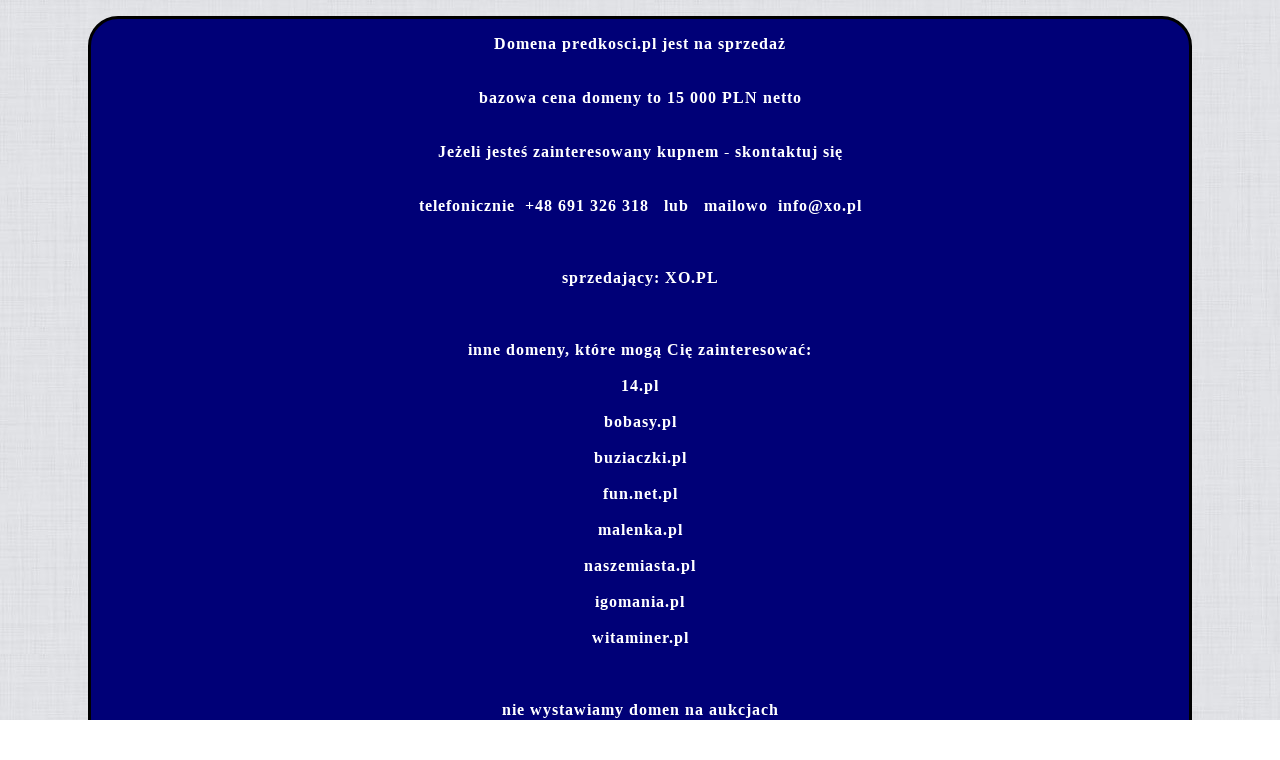

--- FILE ---
content_type: text/html; charset=utf-8
request_url: https://www.predkosci.pl/asinfo,AS205593
body_size: 892
content:
<!DOCTYPE html>
<html>
<head>
<title>predkosci.pl - domena na sprzedaż</title>
<meta http-equiv="X-UA-Compatible" content="IE=Edge"/>
<meta http-equiv="Content-Type" content="text/html; charset=utf-8">
<meta http-equiv="Content-Language" content="pl">
<meta name="Author" content="Kancelaria Chimowska">
<meta name="Description" content="predkosci.pl - domena na sprzedaż">
<meta name="MobileOptimized" content="320">
<meta name="HandheldFriendly" content="True">
<link rel="icon" href="/favicon.ico" type="image/x-icon"/>
<link rel="shortcut icon" href="/favicon.ico" type="image/x-icon"/>
<meta name="viewport" content="width=device-width, initial-scale=1, maximum-scale=1">
<style>
body	        { font-family: Poppins; font-size: 10; background: url('/im/whitey.jpg'); }
a		{ color: #ffffff;	 }
a:link		{ text-decoration: none;	color: #ffffff;  }
a:visited	{ text-decoration: none;	color: #ffffff;  }
a:hover		{ text-decoration: underline;	color: #ffffff;  }
a:active	{ text-decoration: none;	color: #ffffff;  }
</style>
</head>
<body>
<div style="font-family:Verdana;font-size:1em;font-weight:bold;color:#ffffff;background:#000077;letter-spacing:1px;padding:1em;margin:1em;text-align:center;;border: solid 3px #000000;border-radius:30px;margin-left:5em;margin-right:5em;">


Domena predkosci.pl jest na sprzedaż
<br/>
<br/>
<br/>
bazowa cena domeny to 15 000 PLN netto
<br/>
<br/>
<br/>
Jeżeli jesteś zainteresowany kupnem - skontaktuj się
<br/>
<br/>
<br/>
telefonicznie&nbsp; <a href="tel:+48691326318">+48 691 326 318</a> &nbsp; lub &nbsp; mailowo&nbsp; <a href="mailto:info@xo.pl">info@xo.pl</a>
<br/>
<br/>
<br/>
<br/>
sprzedający: <a href="https://xo.pl/">XO.PL</a>

<br/>
<br/>
<br/>
<br/>
inne domeny, które mogą Cię zainteresować:
<br/><br/><a href="https://14.pl">14.pl</a><br/><br/><a href="https://bobasy.pl">bobasy.pl</a><br/><br/><a href="https://buziaczki.pl">buziaczki.pl</a><br/><br/><a href="https://fun.net.pl">fun.net.pl</a><br/><br/><a href="https://malenka.pl">malenka.pl</a><br/><br/><a href="https://naszemiasta.pl">naszemiasta.pl</a><br/><br/><a href="https://igomania.pl">igomania.pl</a><br/><br/><a href="https://witaminer.pl">witaminer.pl</a><br/>
<br/>
<br/>
<br/>
nie wystawiamy domen na aukcjach
<br/>
sprzedajemy podpisując zobowiązującą obie strony umowę kupna/sprzedaży
<br/>
każda cena jest negocjowalna w granicach zdrowego rozsądku
<br/>
wystawiamy fakturę VAT 23%

</div>
</body>
</html>
